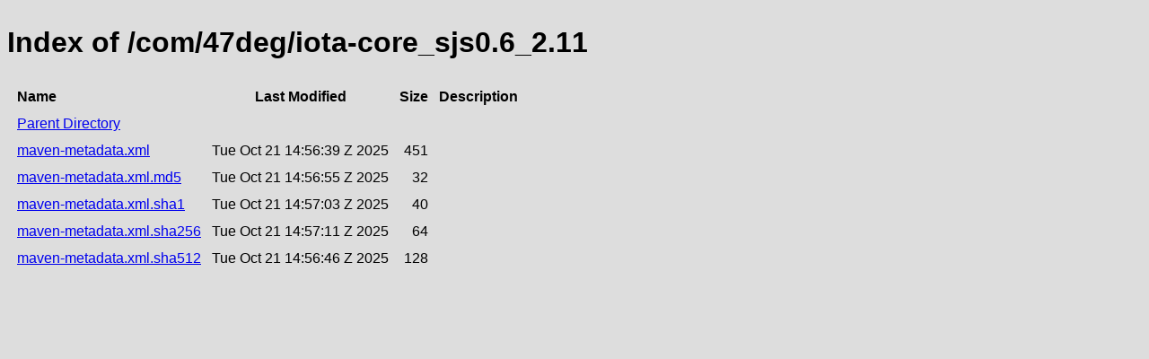

--- FILE ---
content_type: text/html;charset=utf-8
request_url: https://repository.jboss.org/nexus/service/rest/repository/browse/developer/com/47deg/iota-core_sjs0.6_2.11/
body_size: 451
content:

<!DOCTYPE html>
<html lang="en">
<head>
    <title>Index of /com/47deg/iota-core_sjs0.6_2.11</title>
    <meta http-equiv="Content-Type" content="text/html; charset=UTF-8"/>


    <link rel="icon" type="image/png" href="../../../../../../../../static/rapture/resources/safari-favicon-32x32.png?3.77.2-02" sizes="32x32">
    <link rel="mask-icon" href="../../../../../../../../static/rapture/resources/favicon-white.svg?3.77.2-02" color="#00bb6c">
    <link rel="icon" type="image/png" href="../../../../../../../../static/rapture/resources/favicon.svg?3.77.2-02" sizes="16x16">

    <link rel="stylesheet" type="text/css" href="../../../../../../../../static/css/nexus-content.css?3.77.2-02"/>
</head>
<body class="htmlIndex">
<h1>Index of /com/47deg/iota-core_sjs0.6_2.11</h1>


<table cellspacing="10">
    <tr>
        <th align="left">Name</th>
        <th>Last Modified</th>
        <th>Size</th>
        <th>Description</th>
    </tr>
        <tr>
            <td><a href="../">Parent Directory</a></td>
        </tr>
        <tr>
            <td><a href="https://repository.jboss.org/nexus/repository/developer/com/47deg/iota-core_sjs0.6_2.11/maven-metadata.xml">maven-metadata.xml</a></td>
            <td>
                    Tue Oct 21 14:56:39 Z 2025
            </td>
            <td align="right">
                    451
            </td>
            <td></td>
        </tr>
        <tr>
            <td><a href="https://repository.jboss.org/nexus/repository/developer/com/47deg/iota-core_sjs0.6_2.11/maven-metadata.xml.md5">maven-metadata.xml.md5</a></td>
            <td>
                    Tue Oct 21 14:56:55 Z 2025
            </td>
            <td align="right">
                    32
            </td>
            <td></td>
        </tr>
        <tr>
            <td><a href="https://repository.jboss.org/nexus/repository/developer/com/47deg/iota-core_sjs0.6_2.11/maven-metadata.xml.sha1">maven-metadata.xml.sha1</a></td>
            <td>
                    Tue Oct 21 14:57:03 Z 2025
            </td>
            <td align="right">
                    40
            </td>
            <td></td>
        </tr>
        <tr>
            <td><a href="https://repository.jboss.org/nexus/repository/developer/com/47deg/iota-core_sjs0.6_2.11/maven-metadata.xml.sha256">maven-metadata.xml.sha256</a></td>
            <td>
                    Tue Oct 21 14:57:11 Z 2025
            </td>
            <td align="right">
                    64
            </td>
            <td></td>
        </tr>
        <tr>
            <td><a href="https://repository.jboss.org/nexus/repository/developer/com/47deg/iota-core_sjs0.6_2.11/maven-metadata.xml.sha512">maven-metadata.xml.sha512</a></td>
            <td>
                    Tue Oct 21 14:56:46 Z 2025
            </td>
            <td align="right">
                    128
            </td>
            <td></td>
        </tr>
</table>
</body>
</html>
